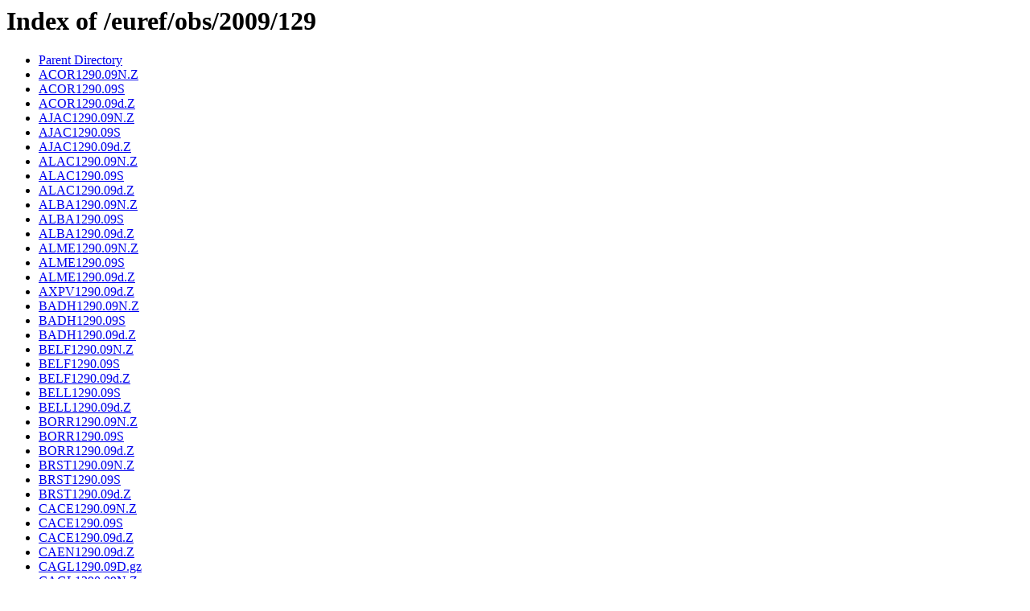

--- FILE ---
content_type: text/html;charset=ISO-8859-1
request_url: https://datos-geodesia.ign.es/euref/obs/2009/129/
body_size: 11079
content:
<!DOCTYPE HTML PUBLIC "-//W3C//DTD HTML 3.2 Final//EN">
<html>
 <head>
  <title>Index of /euref/obs/2009/129</title>
 </head>
 <body>
<h1>Index of /euref/obs/2009/129</h1>
<ul><li><a href="/euref/obs/2009/"> Parent Directory</a></li>
<li><a href="ACOR1290.09N.Z"> ACOR1290.09N.Z</a></li>
<li><a href="ACOR1290.09S"> ACOR1290.09S</a></li>
<li><a href="ACOR1290.09d.Z"> ACOR1290.09d.Z</a></li>
<li><a href="AJAC1290.09N.Z"> AJAC1290.09N.Z</a></li>
<li><a href="AJAC1290.09S"> AJAC1290.09S</a></li>
<li><a href="AJAC1290.09d.Z"> AJAC1290.09d.Z</a></li>
<li><a href="ALAC1290.09N.Z"> ALAC1290.09N.Z</a></li>
<li><a href="ALAC1290.09S"> ALAC1290.09S</a></li>
<li><a href="ALAC1290.09d.Z"> ALAC1290.09d.Z</a></li>
<li><a href="ALBA1290.09N.Z"> ALBA1290.09N.Z</a></li>
<li><a href="ALBA1290.09S"> ALBA1290.09S</a></li>
<li><a href="ALBA1290.09d.Z"> ALBA1290.09d.Z</a></li>
<li><a href="ALME1290.09N.Z"> ALME1290.09N.Z</a></li>
<li><a href="ALME1290.09S"> ALME1290.09S</a></li>
<li><a href="ALME1290.09d.Z"> ALME1290.09d.Z</a></li>
<li><a href="AXPV1290.09d.Z"> AXPV1290.09d.Z</a></li>
<li><a href="BADH1290.09N.Z"> BADH1290.09N.Z</a></li>
<li><a href="BADH1290.09S"> BADH1290.09S</a></li>
<li><a href="BADH1290.09d.Z"> BADH1290.09d.Z</a></li>
<li><a href="BELF1290.09N.Z"> BELF1290.09N.Z</a></li>
<li><a href="BELF1290.09S"> BELF1290.09S</a></li>
<li><a href="BELF1290.09d.Z"> BELF1290.09d.Z</a></li>
<li><a href="BELL1290.09S"> BELL1290.09S</a></li>
<li><a href="BELL1290.09d.Z"> BELL1290.09d.Z</a></li>
<li><a href="BORR1290.09N.Z"> BORR1290.09N.Z</a></li>
<li><a href="BORR1290.09S"> BORR1290.09S</a></li>
<li><a href="BORR1290.09d.Z"> BORR1290.09d.Z</a></li>
<li><a href="BRST1290.09N.Z"> BRST1290.09N.Z</a></li>
<li><a href="BRST1290.09S"> BRST1290.09S</a></li>
<li><a href="BRST1290.09d.Z"> BRST1290.09d.Z</a></li>
<li><a href="CACE1290.09N.Z"> CACE1290.09N.Z</a></li>
<li><a href="CACE1290.09S"> CACE1290.09S</a></li>
<li><a href="CACE1290.09d.Z"> CACE1290.09d.Z</a></li>
<li><a href="CAEN1290.09d.Z"> CAEN1290.09d.Z</a></li>
<li><a href="CAGL1290.09D.gz"> CAGL1290.09D.gz</a></li>
<li><a href="CAGL1290.09N.Z"> CAGL1290.09N.Z</a></li>
<li><a href="CAGL1290.09S"> CAGL1290.09S</a></li>
<li><a href="CAGL1290.09d.Z"> CAGL1290.09d.Z</a></li>
<li><a href="CAGZ1290.09N.Z"> CAGZ1290.09N.Z</a></li>
<li><a href="CAGZ1290.09S"> CAGZ1290.09S</a></li>
<li><a href="CAGZ1290.09d.Z"> CAGZ1290.09d.Z</a></li>
<li><a href="CANT1290.09N.Z"> CANT1290.09N.Z</a></li>
<li><a href="CANT1290.09S"> CANT1290.09S</a></li>
<li><a href="CANT1290.09d.Z"> CANT1290.09d.Z</a></li>
<li><a href="CASC1290.09N.Z"> CASC1290.09N.Z</a></li>
<li><a href="CASC1290.09S"> CASC1290.09S</a></li>
<li><a href="CASC1290.09d.Z"> CASC1290.09d.Z</a></li>
<li><a href="CEU11290.09N.Z"> CEU11290.09N.Z</a></li>
<li><a href="CEU11290.09S"> CEU11290.09S</a></li>
<li><a href="CEU11290.09d.Z"> CEU11290.09d.Z</a></li>
<li><a href="COBA1290.09N.Z"> COBA1290.09N.Z</a></li>
<li><a href="COBA1290.09S"> COBA1290.09S</a></li>
<li><a href="COBA1290.09d.Z"> COBA1290.09d.Z</a></li>
<li><a href="CREU1290.09S"> CREU1290.09S</a></li>
<li><a href="CREU1290.09d.Z"> CREU1290.09d.Z</a></li>
<li><a href="DARE1290.09S"> DARE1290.09S</a></li>
<li><a href="DARE1290.09d.Z"> DARE1290.09d.Z</a></li>
<li><a href="DOUR1290.09d.Z"> DOUR1290.09d.Z</a></li>
<li><a href="EBRE1290.09S"> EBRE1290.09S</a></li>
<li><a href="EBRE1290.09d.Z"> EBRE1290.09d.Z</a></li>
<li><a href="EDIN1290.09d.Z"> EDIN1290.09d.Z</a></li>
<li><a href="ESCO1290.09S"> ESCO1290.09S</a></li>
<li><a href="ESCO1290.09d.Z"> ESCO1290.09d.Z</a></li>
<li><a href="FLRS1290.09N.Z"> FLRS1290.09N.Z</a></li>
<li><a href="FLRS1290.09S"> FLRS1290.09S</a></li>
<li><a href="FLRS1290.09d.Z"> FLRS1290.09d.Z</a></li>
<li><a href="FUNC1290.09N.Z"> FUNC1290.09N.Z</a></li>
<li><a href="FUNC1290.09S"> FUNC1290.09S</a></li>
<li><a href="FUNC1290.09d.Z"> FUNC1290.09d.Z</a></li>
<li><a href="GAIA1290.09N.Z"> GAIA1290.09N.Z</a></li>
<li><a href="GAIA1290.09S"> GAIA1290.09S</a></li>
<li><a href="GAIA1290.09d.Z"> GAIA1290.09d.Z</a></li>
<li><a href="GOPE1290.09N.Z"> GOPE1290.09N.Z</a></li>
<li><a href="GOPE1290.09S"> GOPE1290.09S</a></li>
<li><a href="GOPE1290.09d.Z"> GOPE1290.09d.Z</a></li>
<li><a href="GRAS1290.09N.Z"> GRAS1290.09N.Z</a></li>
<li><a href="GRAS1290.09S"> GRAS1290.09S</a></li>
<li><a href="GRAS1290.09d.Z"> GRAS1290.09d.Z</a></li>
<li><a href="HERS1290.09N.Z"> HERS1290.09N.Z</a></li>
<li><a href="HERS1290.09S"> HERS1290.09S</a></li>
<li><a href="HERS1290.09d.Z"> HERS1290.09d.Z</a></li>
<li><a href="HERT1290.09S"> HERT1290.09S</a></li>
<li><a href="HERT1290.09d.Z"> HERT1290.09d.Z</a></li>
<li><a href="HUEL1290.09N.Z"> HUEL1290.09N.Z</a></li>
<li><a href="HUEL1290.09S"> HUEL1290.09S</a></li>
<li><a href="HUEL1290.09d.Z"> HUEL1290.09d.Z</a></li>
<li><a href="IENG1290.09N.Z"> IENG1290.09N.Z</a></li>
<li><a href="IENG1290.09S"> IENG1290.09S</a></li>
<li><a href="IENG1290.09d.Z"> IENG1290.09d.Z</a></li>
<li><a href="IGMI1290.09N.Z"> IGMI1290.09N.Z</a></li>
<li><a href="IGMI1290.09S"> IGMI1290.09S</a></li>
<li><a href="IGMI1290.09d.Z"> IGMI1290.09d.Z</a></li>
<li><a href="IZAN1290.09G.Z"> IZAN1290.09G.Z</a></li>
<li><a href="IZAN1290.09N.Z"> IZAN1290.09N.Z</a></li>
<li><a href="IZAN1290.09S"> IZAN1290.09S</a></li>
<li><a href="IZAN1290.09d.Z"> IZAN1290.09d.Z</a></li>
<li><a href="LAGO1290.09N.Z"> LAGO1290.09N.Z</a></li>
<li><a href="LAGO1290.09S"> LAGO1290.09S</a></li>
<li><a href="LAGO1290.09d.Z"> LAGO1290.09d.Z</a></li>
<li><a href="LEON1290.09N.Z"> LEON1290.09N.Z</a></li>
<li><a href="LEON1290.09S"> LEON1290.09S</a></li>
<li><a href="LEON1290.09d.Z"> LEON1290.09d.Z</a></li>
<li><a href="LLIV1290.09S"> LLIV1290.09S</a></li>
<li><a href="LLIV1290.09d.Z"> LLIV1290.09d.Z</a></li>
<li><a href="LROC1290.09S"> LROC1290.09S</a></li>
<li><a href="LROC1290.09d.Z"> LROC1290.09d.Z</a></li>
<li><a href="M0SE1290.09N.Z"> M0SE1290.09N.Z</a></li>
<li><a href="M0SE1290.09S"> M0SE1290.09S</a></li>
<li><a href="M0SE1290.09d.Z"> M0SE1290.09d.Z</a></li>
<li><a href="MAD21290.09N.Z"> MAD21290.09N.Z</a></li>
<li><a href="MAD21290.09S"> MAD21290.09S</a></li>
<li><a href="MAD21290.09d.Z"> MAD21290.09d.Z</a></li>
<li><a href="MADR1290.09N.Z"> MADR1290.09N.Z</a></li>
<li><a href="MADR1290.09S"> MADR1290.09S</a></li>
<li><a href="MADR1290.09d.Z"> MADR1290.09d.Z</a></li>
<li><a href="MALA1290.09G.Z"> MALA1290.09G.Z</a></li>
<li><a href="MALA1290.09N.Z"> MALA1290.09N.Z</a></li>
<li><a href="MALA1290.09S"> MALA1290.09S</a></li>
<li><a href="MALA1290.09d.Z"> MALA1290.09d.Z</a></li>
<li><a href="MALL1290.09G.Z"> MALL1290.09G.Z</a></li>
<li><a href="MALL1290.09N.Z"> MALL1290.09N.Z</a></li>
<li><a href="MALL1290.09S"> MALL1290.09S</a></li>
<li><a href="MALL1290.09d.Z"> MALL1290.09d.Z</a></li>
<li><a href="MAN21290.09d.Z"> MAN21290.09d.Z</a></li>
<li><a href="MAS11290.09S"> MAS11290.09S</a></li>
<li><a href="MAS11290.09d.Z"> MAS11290.09d.Z</a></li>
<li><a href="MATE1290.09N.Z"> MATE1290.09N.Z</a></li>
<li><a href="MATE1290.09S"> MATE1290.09S</a></li>
<li><a href="MATE1290.09d.Z"> MATE1290.09d.Z</a></li>
<li><a href="MDOR1290.09d.Z"> MDOR1290.09d.Z</a></li>
<li><a href="MEDI1290.09N.Z"> MEDI1290.09N.Z</a></li>
<li><a href="MEDI1290.09S"> MEDI1290.09S</a></li>
<li><a href="MEDI1290.09d.Z"> MEDI1290.09d.Z</a></li>
<li><a href="MILO1290.09N.Z"> MILO1290.09N.Z</a></li>
<li><a href="MILO1290.09S"> MILO1290.09S</a></li>
<li><a href="MILO1290.09d.Z"> MILO1290.09d.Z</a></li>
<li><a href="MOPS1290.09N.Z"> MOPS1290.09N.Z</a></li>
<li><a href="MOPS1290.09S"> MOPS1290.09S</a></li>
<li><a href="MOPS1290.09d.Z"> MOPS1290.09d.Z</a></li>
<li><a href="NEWL1290.09S"> NEWL1290.09S</a></li>
<li><a href="NEWL1290.09d.Z"> NEWL1290.09d.Z</a></li>
<li><a href="ONSA1290.09N.Z"> ONSA1290.09N.Z</a></li>
<li><a href="ONSA1290.09S"> ONSA1290.09S</a></li>
<li><a href="ONSA1290.09d.Z"> ONSA1290.09d.Z</a></li>
<li><a href="PASA1290.09S"> PASA1290.09S</a></li>
<li><a href="PASA1290.09d.Z"> PASA1290.09d.Z</a></li>
<li><a href="PDEL1290.09N.Z"> PDEL1290.09N.Z</a></li>
<li><a href="PDEL1290.09S"> PDEL1290.09S</a></li>
<li><a href="PDEL1290.09d.Z"> PDEL1290.09d.Z</a></li>
<li><a href="PMTH1290.09d.Z"> PMTH1290.09d.Z</a></li>
<li><a href="PRAT1290.09N.Z"> PRAT1290.09N.Z</a></li>
<li><a href="PRAT1290.09S"> PRAT1290.09S</a></li>
<li><a href="PRAT1290.09d.Z"> PRAT1290.09d.Z</a></li>
<li><a href="RABT1290.09N.Z"> RABT1290.09N.Z</a></li>
<li><a href="RABT1290.09S"> RABT1290.09S</a></li>
<li><a href="RABT1290.09d.Z"> RABT1290.09d.Z</a></li>
<li><a href="RIOJ1290.09N.Z"> RIOJ1290.09N.Z</a></li>
<li><a href="RIOJ1290.09S"> RIOJ1290.09S</a></li>
<li><a href="RIOJ1290.09d.Z"> RIOJ1290.09d.Z</a></li>
<li><a href="ROVE1290.09N.Z"> ROVE1290.09N.Z</a></li>
<li><a href="ROVE1290.09S"> ROVE1290.09S</a></li>
<li><a href="ROVE1290.09d.Z"> ROVE1290.09d.Z</a></li>
<li><a href="SALA1290.09N.Z"> SALA1290.09N.Z</a></li>
<li><a href="SALA1290.09S"> SALA1290.09S</a></li>
<li><a href="SALA1290.09d.Z"> SALA1290.09d.Z</a></li>
<li><a href="SCOA1290.09d.Z"> SCOA1290.09d.Z</a></li>
<li><a href="SFER1290.09N.Z"> SFER1290.09N.Z</a></li>
<li><a href="SFER1290.09S"> SFER1290.09S</a></li>
<li><a href="SFER1290.09d.Z"> SFER1290.09d.Z</a></li>
<li><a href="SHOE1290.09d.Z"> SHOE1290.09d.Z</a></li>
<li><a href="SMNE1290.09d.Z"> SMNE1290.09d.Z</a></li>
<li><a href="SONS1290.09G.Z"> SONS1290.09G.Z</a></li>
<li><a href="SONS1290.09N.Z"> SONS1290.09N.Z</a></li>
<li><a href="SONS1290.09S"> SONS1290.09S</a></li>
<li><a href="SONS1290.09d.Z"> SONS1290.09d.Z</a></li>
<li><a href="TERC1290.09N.Z"> TERC1290.09N.Z</a></li>
<li><a href="TERC1290.09S"> TERC1290.09S</a></li>
<li><a href="TERC1290.09d.Z"> TERC1290.09d.Z</a></li>
<li><a href="TERU1290.09G.Z"> TERU1290.09G.Z</a></li>
<li><a href="TERU1290.09N.Z"> TERU1290.09N.Z</a></li>
<li><a href="TERU1290.09S"> TERU1290.09S</a></li>
<li><a href="TERU1290.09d.Z"> TERU1290.09d.Z</a></li>
<li><a href="TLSE1290.09N.Z"> TLSE1290.09N.Z</a></li>
<li><a href="TLSE1290.09S"> TLSE1290.09S</a></li>
<li><a href="TLSE1290.09d.Z"> TLSE1290.09d.Z</a></li>
<li><a href="VALA1290.09N.Z"> VALA1290.09N.Z</a></li>
<li><a href="VALA1290.09S"> VALA1290.09S</a></li>
<li><a href="VALA1290.09d.Z"> VALA1290.09d.Z</a></li>
<li><a href="VALE1290.09N.Z"> VALE1290.09N.Z</a></li>
<li><a href="VALE1290.09S"> VALE1290.09S</a></li>
<li><a href="VALE1290.09d.Z"> VALE1290.09d.Z</a></li>
<li><a href="VIGO1290.09N.Z"> VIGO1290.09N.Z</a></li>
<li><a href="VIGO1290.09S"> VIGO1290.09S</a></li>
<li><a href="VIGO1290.09d.Z"> VIGO1290.09d.Z</a></li>
<li><a href="VILL1290.09S"> VILL1290.09S</a></li>
<li><a href="VILL1290.09d.Z"> VILL1290.09d.Z</a></li>
<li><a href="ZARA1290.09N.Z"> ZARA1290.09N.Z</a></li>
<li><a href="ZARA1290.09S"> ZARA1290.09S</a></li>
<li><a href="ZARA1290.09d.Z"> ZARA1290.09d.Z</a></li>
<li><a href="ZIMM1290.09N.Z"> ZIMM1290.09N.Z</a></li>
<li><a href="ZIMM1290.09S"> ZIMM1290.09S</a></li>
<li><a href="ZIMM1290.09d.Z"> ZIMM1290.09d.Z</a></li>
<li><a href="ZOUF1290.09N.Z"> ZOUF1290.09N.Z</a></li>
<li><a href="ZOUF1290.09S"> ZOUF1290.09S</a></li>
<li><a href="ZOUF1290.09d.Z"> ZOUF1290.09d.Z</a></li>
</ul>
</body></html>
